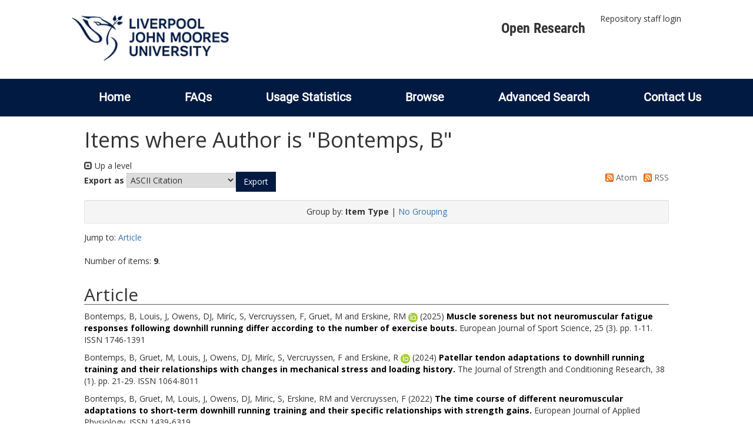

--- FILE ---
content_type: text/html; charset=utf-8
request_url: https://researchonline.ljmu.ac.uk/view/creators/Bontemps=3AB=3A=3A.html
body_size: 22823
content:
<!DOCTYPE html>
<html xmlns="http://www.w3.org/1999/xhtml" lang="en-GB">
  <head>
    <meta http-equiv="X-UA-Compatible" content="IE=edge" />
    <title>
      LJMU Research Online
    </title>
    <link rel="icon" href="/images/favicon.ico" type="image/x-icon" />
    <link rel="shortcut icon" href="/images/favicon.ico" type="image/x-icon" />
    
        <script src="//ajax.googleapis.com/ajax/libs/jquery/2.1.3/jquery.min.js">// <!-- No script --></script>
    
    <link rel="Top" href="https://researchonline.ljmu.ac.uk/" />
    <link rel="Sword" href="https://researchonline.ljmu.ac.uk/sword-app/servicedocument" />
    <link rel="SwordDeposit" href="https://researchonline.ljmu.ac.uk/id/contents" />
    <link rel="Search" type="text/html" href="https://researchonline.ljmu.ac.uk/cgi/search" />
    <link rel="Search" title="LJMU Research Online" type="application/opensearchdescription+xml" href="https://researchonline.ljmu.ac.uk/cgi/opensearchdescription" />
    <script type="text/javascript">
// <![CDATA[
var eprints_http_root = "https://researchonline.ljmu.ac.uk";
var eprints_http_cgiroot = "https://researchonline.ljmu.ac.uk/cgi";
var eprints_oai_archive_id = "researchonline.ljmu.ac.uk";
var eprints_logged_in = false;
var eprints_logged_in_userid = 0; 
var eprints_logged_in_username = ""; 
var eprints_logged_in_usertype = ""; 
var eprints_lang_id = "en";
// ]]></script>
    <style type="text/css">.ep_logged_in { display: none }</style>
    <link rel="stylesheet" type="text/css" href="/style/auto-3.4.6.css?1769194560" />
    <script type="text/javascript" src="/javascript/auto-3.4.6.js?1769194560">
//padder
</script>
    <!--[if lte IE 6]>
        <link rel="stylesheet" type="text/css" href="/style/ie6.css" />
   <![endif]-->
    <meta name="Generator" content="EPrints 3.4.6" />
    <meta content="text/html; charset=UTF-8" http-equiv="Content-Type" />
    <meta content="en" http-equiv="Content-Language" />
    
    <meta name="theme-color" content="#fff" />
    <!-- Adding Open Sans font via Google Fonts -->
    <link href="https://fonts.googleapis.com/css?family=Open+Sans:400,600,700" rel="stylesheet" type="text/css" />
    <!-- Boostrap -->
    <meta name="viewport" content="width=device-width, initial-scale=1,maximum-scale=1, user-scalable=no" />
    <!-- bootstrap_import -->
    
        <link rel="stylesheet" href="//maxcdn.bootstrapcdn.com/bootstrap/3.3.2/css/bootstrap.min.css" />
        <script src="//maxcdn.bootstrapcdn.com/bootstrap/3.3.2/js/bootstrap.min.js">// <!-- No script --></script>
    
    <!-- /bootstrap_import -->
    <!-- Addition CSS to make bootstrap fit eprints -->
    <link rel="stylesheet" href="/bootstrap_assets/Styles/main.css" />
    <link rel="stylesheet" href="/bootstrap_assets/Styles/bs_overrides.css" />
    <link rel="stylesheet" href="/bootstrap_assets/Styles/ep_overrides.css" />
    <!-- jQuery-observe (https://github.com/kapetan/jquery-observe). Solution for DOM changes that create buttons -->
    <script src="https://cdn.rawgit.com/kapetan/jquery-observe/master/jquery-observe.js">// <!-- No script --></script>
    <!-- Expander -->
    <script src="/bootstrap_assets/Scripts/jquery.expander.min.js">// <!-- No script --></script>
    
    
    <!--  This is where the bootstrap theme for customisation goes -->
    <!--link rel="stylesheet" href="{$config{rel_path}}/bootstrap_assets/Styles/BS_theme/default-bootstrap-theme.css" /-->
    <style type="text/css">
      
		/* some CSS for branding header could go here, though the main CSS files would make more sense */
	
    </style>
    <script src="/javascript/clipboard.min.js">// <!-- No script --></script>
  </head>
  <body>
    <!-- mobile nav -->
    <div id="mobile-menu">
      <nav aria-label="Mobile menu">
        <ul class="mobile-menu-main">
          <li class="primary-links">
            <div class="primary-links-close-button-wrapper">
              <div id="primary-links-close-button" class="m-menubutton m-menubutton-open" data-id="navToggle">Close</div>
            </div>
            <div class="primary-links-wrapper">
              <div class="link-item">
                <div class="link-container">
                <div class="mobile_login_status"><a class="ep_tm_key_tools_item_link" href="/cgi/users/home">Repository staff login</a></div>
                </div>
              </div>
            </div>
          </li>
	  <li class="secondary-links">
            
	  </li>
          <li class="secondary-links secondary-links-menu">
            <div id="secondary-login-menu" class="mobile-menu-secondary">
              <a href="#" class="mobile-menu-secondary-back">
                <i class="fas fa-chevron-left"></i>
                Back
              </a>
              <ul class="ep_tm_key_tools" id="ep_tm_menu_tools"><li class="ep_tm_key_tools_item"><a class="ep_tm_key_tools_item_link" href="/cgi/users/home">Repository staff login</a></li></ul>
            </div>
          </li>
      	  <li class="secondary-links">
            <a href="/faqs.html" tabindex="0">
              FAQs
              <i class="fas fa-chevron-right"></i>
            </a>
          </li>
          <li class="secondary-links">
            <a href="/cgi/stats/report" tabindex="0">
              Usage Statistics
              <i class="fas fa-chevron-right"></i>
            </a>
          </li>
          <li class="secondary-links">
            <a href="#" tabindex="0" data-secondary-menu="secondary-browse-menu">
              Browse
              <i class="fas fa-chevron-right"></i>
            </a>
          </li>
          <li class="secondary-links secondary-links-menu">
            <div id="secondary-browse-menu" class="mobile-menu-secondary">
              <a href="#" class="mobile-menu-secondary-back">
                <i class="fas fa-chevron-left"></i>
                Back
              </a>
              <ul>
                <li>
                  <span class="area">
                    Browse
                  </span>
                </li>
                <li>
                  <a href="/view/year/" target="_self" class="secondary-link">
                    Browse by 
                    Year
                  </a>
                </li>
                <li>
                  <a href="/view/subjects/" target="_self" class="secondary-link">
                    Browse by 
                    Subject
                  </a>
                </li>
                <li>
                  <a href="/view/divisions/" target="_self" class="secondary-link">
                    Browse by 
                    Division
                  </a>
          	    </li>
                <li>
                  <a href="/view/creators/" target="_self" class="secondary-link">
                    Browse by 
                    Author
                  </a>
                </li>
                <li>
                  <a href="/view/theses/" target="_self" class="secondary-link">
                    Browse by 
                    Thesis (by division)
                  </a>
                </li>
                <li>
                  <a href="/view/theses_year/" target="_self" class="secondary-link">
                    Browse by 
                    Thesis (by year)
                  </a>
                </li>
              </ul>
            </div>
          </li>
          <li class="secondary-links">
            <a href="/cgi/search/advanced" tabindex="0">
              Advanced Search
              <i class="fas fa-chevron-right"></i>
            </a>
          </li>
          <li class="secondary-links">
            <a href="mailto:researchonline@ljmu.ac.uk" tabindex="0">
              Contact Us
              <i class="fas fa-chevron-right"></i>
            </a>
          </li>
        </ul>
      </nav>
    </div>
    <!-- /mobile -->
    
    <header>
      <div class="ljmudr-main-header row">
        <div class="col-sm-1"></div>
        <div class="col-sm-10">
          <div class="col-logo">
              <a class="logo" href="/">
              <img alt="Liverpool John Moores University logo" src="/images/ljmulogotransparent2.png" />
            </a>
          </div>
          <div class="col-menus">
            <div class="header-links">
              <ul id="ljmudr-header-nav">
                <li>
                   <a class="ljmudr-header-nav-link" href="https://www.ljmu.ac.uk/library/researchers/open-research">Open Research</a>
                </li>
              </ul>
            </div>
            <div class="header-menus">
              <div class="login-menu">
                <ul class="ep_tm_key_tools" id="ep_tm_menu_tools"><li class="ep_tm_key_tools_item"><a class="ep_tm_key_tools_item_link" href="/cgi/users/home">Repository staff login</a></li></ul>
              </div>
            </div>
          </div>
          <button id="m-header-open-menu-button" type="button" class="m-menubutton" data-id="navToggle">Menu</button>
        </div>
      </div>
      <div class="row ljmudr-nav-header">
        <div class="col-sm-10">
          <ul class="ep_tm_menu">
            <li>
              <span class="nav-head">
                <a class="ep_tm_menu_link" href="/">
                  Home
                </a>
              </span>
            </li>
            <li>
              <span class="nav-head">
                <a class="ep_tm_menu_link" href="/faqs.html">
                  FAQs
                </a>
              </span>
            </li>
            <li>
              <span class="nav-head">
                <a class="ep_tm_menu_link" href="/cgi/stats/report">Usage Statistics</a>
              </span>
            </li>
            <li>
              <span class="nav-head">
                      <a class="ep_tm_menu_link" href="/browse.html">
                  Browse
                </a>
              </span>
              <ul id="ep_tm_menu_browse">
                <li>
                  <a class="navHead" href="/view/year/">
                    Browse by 
                    Year
                  </a>
                </li>
                <li>
                  <a class="navHead" href="/view/subjects/">
                    Browse by 
                    Subject
                  </a>
                </li>
                <li>
                  <a class="navHead" href="/view/divisions/">
                    Browse by 
                    Division
                  </a>
	            	</li>
	            	<li>
		              <a class="navHead" href="/view/creators/">
                    Browse by 
                    Author
                  </a>
                </li>
                <li>
                  <a class="navHead" href="/view/theses/">
                    Browse by 
                    Thesis (by division)
                  </a>
                </li>
                <li>
                  <a class="navHead" href="/view/theses_year/">
                    Browse by 
                    Thesis (by year)
                  </a>
                </li>
              </ul>
            </li>
            <li>
              <span class="nav-head">
                <a class="ep_tm_menu_link" href="/cgi/search/advanced">Advanced Search</a>
              </span>
            </li>
            <li>
              <span class="nav-head">
                <a class="ep_tm_menu_link" href="mailto:researchonline@ljmu.ac.uk">Contact Us</a>
              </span>
            </li>
          </ul>
        </div>
      </div>
    </header>
    <div class="container add-margin-bottom">
      <div class="row">
        <main id="page" class="col-sm-12 col-xs-12">
          <div>
            <!-- maintenance message -->
            <!--
            <div class="ep_msg_warning container col-md-10 col-md-offset-1">
                <div class="ep_msg_warning_content row" style="padding: 10px;">
                    <div class="row col-md-1">
                        <img alt="Warning" src="{$config{rel_path}}/style/images/warning.png"/>
                    </div>
                    <div class="col-md-11">
                        <p>From 7:00-9:00AM on Tuesday 28th February 2017 <epc:phrase ref="archive_name" /> will be unavailable while scheduled maintenance is carried out.</p>
                    </div>
                </div>
            </div>
            -->
            <!-- end maintenance message -->
            <h1 class="page-title">
              Items where Author is "<span class="person_name">Bontemps, B</span>"
            </h1>
            <div class="no_link_decor"><a alt="[up]" href="./"><img src="/style/images/multi_up.png" alt="[up]"> Up a level</img></a></div><form action="/cgi/exportview" accept-charset="utf-8" method="get">
<div>
  <div class="ep_export_bar">
    <div><label for="export-format">Export as</label> <select name="format" id="export-format"><option value="Text">ASCII Citation</option><option value="BibTeX">BibTeX</option><option value="DC">Dublin Core</option><option value="XML">EP3 XML</option><option value="EndNote">EndNote</option><option value="HTML">HTML Citation</option><option value="JSON">JSON</option><option value="METS">METS</option><option value="CSV">Multiline CSV</option><option value="Ids">Object IDs</option><option value="ContextObject">OpenURL ContextObject</option><option value="RDFNT">RDF+N-Triples</option><option value="RDFN3">RDF+N3</option><option value="RDFXML">RDF+XML</option><option value="RefWorks">RefWorks</option><option value="Refer">Refer</option><option value="RIS">Reference Manager</option></select><input value="Export" class="ep_form_action_button" name="_action_export_redir" role="button" type="submit" /><input value="creators" name="view" type="hidden" id="view" /><input value="Bontemps=3AB=3A=3A" name="values" type="hidden" id="values" /></div>
    <div> <span class="ep_search_feed"><a href="/cgi/exportview/creators/Bontemps=3AB=3A=3A/Atom/Bontemps=3AB=3A=3A.xml"><img src="/style/images/feed-icon-14x14.png" alt="[Atom feed]" border="0" /> Atom</a></span> <span class="ep_search_feed"><a href="/cgi/exportview/creators/Bontemps=3AB=3A=3A/RSS2/Bontemps=3AB=3A=3A.xml"><img src="/style/images/feed-icon-14x14.png" alt="[RSS2 feed]" border="0" /> RSS</a></span></div>
  </div>
  <div>
    <span>
      
    </span>
  </div>
</div>

</form><div class="ep_view_page ep_view_page_view_creators"><div class="ep_view_group_by">Group by: <span class="ep_view_group_by_current">Item Type</span> | <a href="Bontemps=3AB=3A=3A.default.html">No Grouping</a></div><div class="ep_view_jump ep_view_creators_type_jump"><div class="ep_view_jump_to">Jump to: <a href="#group_article">Article</a></div></div><div class="ep_view_blurb">Number of items: <strong>9</strong>.</div><a name="group_article"></a><h2>Article</h2><p>


    <span id="creators_name_24976_init"><span class="person_name">Bontemps, B</span>, <span class="person_name">Louis, J</span>, <span class="person_name">Owens, DJ</span>, <span class="person_name">Miríc, S</span>, <span class="person_name">Vercruyssen, F</span>, <span class="person_name">Gruet, M</span> and <span class="person_name orcid-person">Erskine, RM <a class="orcid" href="http://orcid.org/0000-0002-5705-0207" target="_blank"><img src="/images/orcid_16x16.png" alt="orcid icon" /><span class="orcid-tooltip">ORCID: 0000-0002-5705-0207</span></a></span></span>
  

(2025)

<a href="https://researchonline.ljmu.ac.uk/id/eprint/24976/"><b>Muscle soreness but not neuromuscular fatigue responses following downhill running differ according to the number of exercise bouts.</b></a>


    European Journal of Sport Science, 25 (3).
     pp. 1-11.
     ISSN 1746-1391
  


  


</p><p>


    <span id="creators_name_19785_init"><span class="person_name">Bontemps, B</span>, <span class="person_name">Gruet, M</span>, <span class="person_name">Louis, J</span>, <span class="person_name">Owens, DJ</span>, <span class="person_name">Miríc, S</span>, <span class="person_name">Vercruyssen, F</span> and <span class="person_name orcid-person">Erskine, R <a class="orcid" href="http://orcid.org/0000-0002-5705-0207" target="_blank"><img src="/images/orcid_16x16.png" alt="orcid icon" /><span class="orcid-tooltip">ORCID: 0000-0002-5705-0207</span></a></span></span>
  

(2024)

<a href="https://researchonline.ljmu.ac.uk/id/eprint/19785/"><b>Patellar tendon adaptations to downhill running training and their relationships with changes in mechanical stress and loading history.</b></a>


    The Journal of Strength and Conditioning Research, 38 (1).
     pp. 21-29.
     ISSN 1064-8011
  


  


</p><p>


    <span id="creators_name_16383_init"><span class="person_name">Bontemps, B</span>, <span class="person_name">Gruet, M</span>, <span class="person_name">Louis, J</span>, <span class="person_name">Owens, DJ</span>, <span class="person_name">Miric, S</span>, <span class="person_name">Erskine, RM</span> and <span class="person_name">Vercruyssen, F</span></span>
  

(2022)

<a href="https://researchonline.ljmu.ac.uk/id/eprint/16383/"><b>The time course of different neuromuscular adaptations to short‑term downhill running training and their specific relationships with strength gains.</b></a>


    European Journal of Applied Physiology.
    
     ISSN 1439-6319
  


  


</p><p>


    <span id="creators_name_14966_init"><span class="person_name">Bontemps, B</span>, <span class="person_name">Gruet, M</span>, <span class="person_name">Vercruyssen, F</span> and <span class="person_name">Louis, JB</span></span>
  

(2021)

<a href="https://researchonline.ljmu.ac.uk/id/eprint/14966/"><b>Utilisation of far infrared-emitting garments for optimising performance and recovery in sport: Real potential or new fad? A systematic review.</b></a>


    PLoS One, 16 (5).
    
     ISSN 1932-6203
  


  


</p><p>


    <span id="creators_name_14432_init"><span class="person_name">Louis, J</span>, <span class="person_name">Bontemps, B</span> and <span class="person_name">Lepers, R</span></span>
  

(2021)

<a href="https://researchonline.ljmu.ac.uk/id/eprint/14432/"><b>Breaking the marathon world record with your father? The superpower of lifelong endurance training.</b></a>


    Frontiers for young minds.
    
    
  


  


</p><p>


    <span id="creators_name_14430_init"><span class="person_name">Bontemps, B</span>, <span class="person_name">Vercruyssen, F</span>, <span class="person_name">Gruet, M</span> and <span class="person_name">Louis, J</span></span>
  

(2020)

<a href="https://researchonline.ljmu.ac.uk/id/eprint/14430/"><b>Downhill Running: What Are The Effects and How Can We Adapt? A Narrative Review.</b></a>


    Sports Medicine, 50.
     pp. 2083-2110.
     ISSN 0112-1642
  


  


</p><p>


    <span id="creators_name_12520_init"><span class="person_name">Lepers, R</span>, <span class="person_name">Bontemps, B</span> and <span class="person_name">Louis, J</span></span>
  

(2020)

<a href="https://researchonline.ljmu.ac.uk/id/eprint/12520/"><b>Physiological Profile of a 59-Year-Old Male World Record Holder Marathoner.</b></a>


    Medicine and Science in Sports and Exercise, 52 (3).
     pp. 623-626.
     ISSN 1530-0315
  


  


</p><p>


    <span id="creators_name_12521_init"><span class="person_name">Louis, JB</span>, <span class="person_name">Bontemps, B</span> and <span class="person_name">Lepers, R</span></span>
  

(2020)

<a href="https://researchonline.ljmu.ac.uk/id/eprint/12521/"><b>Analysis of the world record time for combined father and son marathon.</b></a>


    Journal of Applied Physiology, 128 (2).
     pp. 440-444.
     ISSN 8750-7587
  


  


</p><p>


    <span id="creators_name_12526_init"><span class="person_name">Louis, J</span>, <span class="person_name">Tiollier, E</span>, <span class="person_name">Lamb, A</span>, <span class="person_name">Bontemps, B</span>, <span class="person_name">Areta, J</span> and <span class="person_name">Bernard, T</span></span>
  

(2020)

<a href="https://researchonline.ljmu.ac.uk/id/eprint/12526/"><b>Retraining and nutritional strategy of an endurance master athlete following hip arthroplasty: a case study.</b></a>


    Frontiers in Sports and Active Living.
    
    
  


  


</p><div class="ep_view_timestamp">This list was generated on <strong>Fri Jan 30 18:05:24 2026 UTC</strong>.</div></div>
          </div>
        </main>
      </div>
    </div>
    <hr />
    
    <!-- Scripts to override some eprints defaults and allow the default bootstrap to style everything -->
    <script src="/bootstrap_assets/Scripts/buttons.js">// <!-- No script --></script>
    <script src="/bootstrap_assets/Scripts/menu.js">// <!-- No script --></script>
    <script src="/bootstrap_assets/Scripts/forms.js">// <!-- No script --></script>
    <!--script src="https://rawgit.com/UEL-LLS/eprints-jquery-scripts/master/ep_toolbox.js" /-->
    <script src="/bootstrap_assets/Scripts/workflow.js">// <!-- No script --></script>
    <script src="/bootstrap_assets/Scripts/workflow_icons.js">// <!-- No script --></script>
    <!-- testing a script to convert some of eprints old school tables in to divs that can be easily manipluated by bootstrap -->
    <!-- script to make more things panels -->
    <script src="/bootstrap_assets/Scripts/ep_toolbox.js">// <!-- No script --></script>
    <!-- script to make the admin settings look better -->
    <script src="/bootstrap_assets/Scripts/admin_menus.js">// <!-- No script --></script>
    <!-- script to make the tabs above stuff look better -->
    <script src="/bootstrap_assets/Scripts/tabs.js">// <!-- No script --></script>
    <script src="/bootstrap_assets/Scripts/table-destroyer.js">// <!-- No script --></script>
    <script src="/bootstrap_assets/Scripts/ep_search_control.js">// <!-- No script --></script>
    <script src="/bootstrap_assets/Scripts/ep_warnings.js">// <!-- No script --></script>
    <script src="/bootstrap_assets/Scripts/adv_search.js">// <!-- No script --></script>
    <!-- important script to allow bootstrap.js to hide things, without Prototype getting upset and throwing a hissy fit. -->
    <!-- from https://gist.github.com/andyhausmann/56ae58af55b14ecd56df -->
    <script>
		jQuery(document).ready( function() {
			var isBootstrapEvent = false;
			if (window.jQuery) {
				var all = jQuery('*');
				jQuery.each(['hide.bs.dropdown',
					'hide.bs.collapse',
					'hide.bs.modal',
					'hide.bs.tooltip',
					'hide.bs.popover'], function(index, eventName) {
					all.on(eventName, function( event ) {
						isBootstrapEvent = true;
					});
				});
			}
			var originalHide = Element.hide;
			Element.addMethods({
				hide: function(element) {
					if(isBootstrapEvent) {
						isBootstrapEvent = false;
						return element;
					}
					return originalHide(element);
				}
			});
		});
		</script>
  </body>
</html>